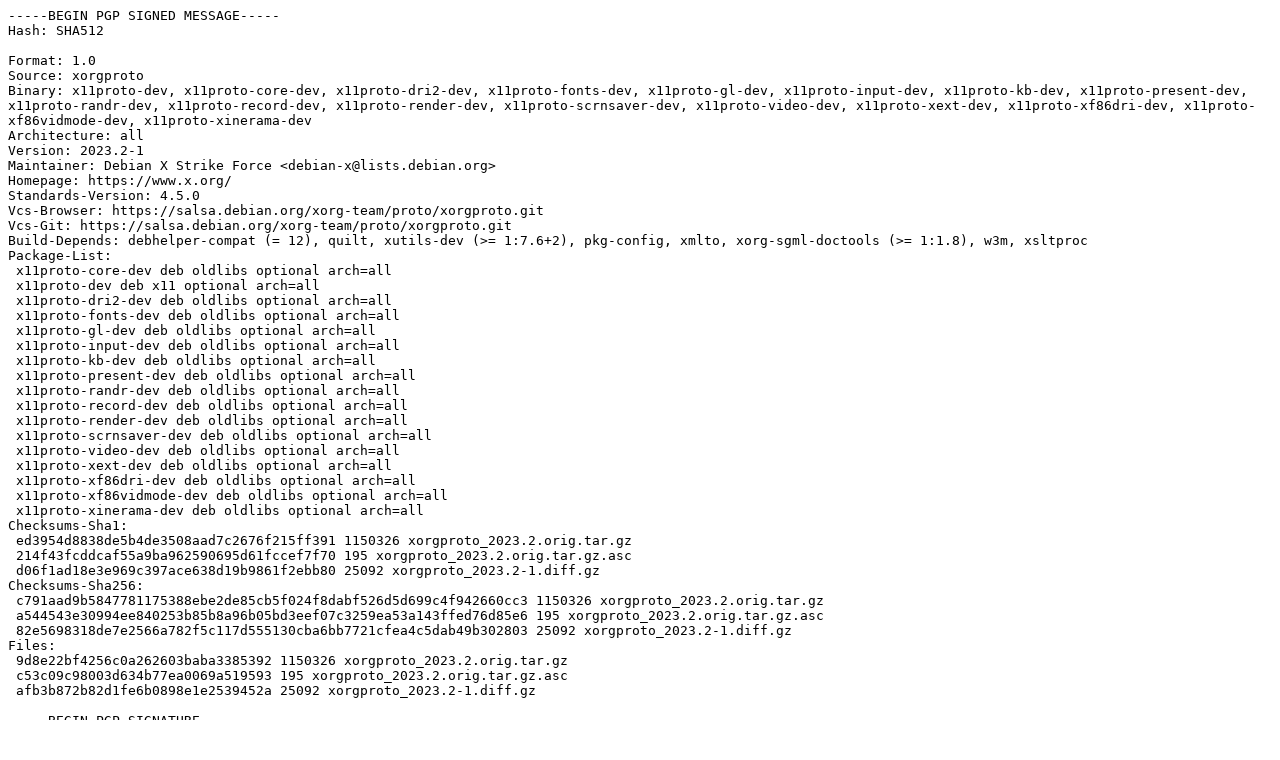

--- FILE ---
content_type: text/prs.lines.tag
request_url: http://ftp.bme.hu/raspbian/raspbian/pool/main/x/xorgproto/xorgproto_2023.2-1.dsc
body_size: 3336
content:
-----BEGIN PGP SIGNED MESSAGE-----
Hash: SHA512

Format: 1.0
Source: xorgproto
Binary: x11proto-dev, x11proto-core-dev, x11proto-dri2-dev, x11proto-fonts-dev, x11proto-gl-dev, x11proto-input-dev, x11proto-kb-dev, x11proto-present-dev, x11proto-randr-dev, x11proto-record-dev, x11proto-render-dev, x11proto-scrnsaver-dev, x11proto-video-dev, x11proto-xext-dev, x11proto-xf86dri-dev, x11proto-xf86vidmode-dev, x11proto-xinerama-dev
Architecture: all
Version: 2023.2-1
Maintainer: Debian X Strike Force <debian-x@lists.debian.org>
Homepage: https://www.x.org/
Standards-Version: 4.5.0
Vcs-Browser: https://salsa.debian.org/xorg-team/proto/xorgproto.git
Vcs-Git: https://salsa.debian.org/xorg-team/proto/xorgproto.git
Build-Depends: debhelper-compat (= 12), quilt, xutils-dev (>= 1:7.6+2), pkg-config, xmlto, xorg-sgml-doctools (>= 1:1.8), w3m, xsltproc
Package-List:
 x11proto-core-dev deb oldlibs optional arch=all
 x11proto-dev deb x11 optional arch=all
 x11proto-dri2-dev deb oldlibs optional arch=all
 x11proto-fonts-dev deb oldlibs optional arch=all
 x11proto-gl-dev deb oldlibs optional arch=all
 x11proto-input-dev deb oldlibs optional arch=all
 x11proto-kb-dev deb oldlibs optional arch=all
 x11proto-present-dev deb oldlibs optional arch=all
 x11proto-randr-dev deb oldlibs optional arch=all
 x11proto-record-dev deb oldlibs optional arch=all
 x11proto-render-dev deb oldlibs optional arch=all
 x11proto-scrnsaver-dev deb oldlibs optional arch=all
 x11proto-video-dev deb oldlibs optional arch=all
 x11proto-xext-dev deb oldlibs optional arch=all
 x11proto-xf86dri-dev deb oldlibs optional arch=all
 x11proto-xf86vidmode-dev deb oldlibs optional arch=all
 x11proto-xinerama-dev deb oldlibs optional arch=all
Checksums-Sha1:
 ed3954d8838de5b4de3508aad7c2676f215ff391 1150326 xorgproto_2023.2.orig.tar.gz
 214f43fcddcaf55a9ba962590695d61fccef7f70 195 xorgproto_2023.2.orig.tar.gz.asc
 d06f1ad18e3e969c397ace638d19b9861f2ebb80 25092 xorgproto_2023.2-1.diff.gz
Checksums-Sha256:
 c791aad9b5847781175388ebe2de85cb5f024f8dabf526d5d699c4f942660cc3 1150326 xorgproto_2023.2.orig.tar.gz
 a544543e30994ee840253b85b8a96b05bd3eef07c3259ea53a143ffed76d85e6 195 xorgproto_2023.2.orig.tar.gz.asc
 82e5698318de7e2566a782f5c117d555130cba6bb7721cfea4c5dab49b302803 25092 xorgproto_2023.2-1.diff.gz
Files:
 9d8e22bf4256c0a262603baba3385392 1150326 xorgproto_2023.2.orig.tar.gz
 c53c09c98003d634b77ea0069a519593 195 xorgproto_2023.2.orig.tar.gz.asc
 afb3b872b82d1fe6b0898e1e2539452a 25092 xorgproto_2023.2-1.diff.gz

-----BEGIN PGP SIGNATURE-----

iQIzBAEBCgAdFiEEdS3ifE3rFwGbS2Yjy3AxZaiJhNwFAmTcn/EACgkQy3AxZaiJ
hNz7MRAAnCEQ1uTBDVPs8r/qfi5oadVWrJlq6QMoO5qup1lBEY/3wAhlIwUSpa/l
7iUPADH0TGGJPSnMn15bYzhTGxJdmRq5b4dqRiidt5LQj10oj95OCOEEK94PXPhh
KXSlassCRdu+JtOPmspq9zTjWUwOB3JrMjdg2qgY1m9WGMQ8NUjKDbabtmtx5DUy
eB6DKOXPwUvdY7yRct1rxVxR31JSY3Yf3vXb3ds7l+gvH+tgZ1X7QggqJ4o0zLNY
m7MGgnN9Nftq24xAXIHZ0TZ7zEN0o6sztmatCE3GRnqHj1xDo6WTWWzVRRga/qHj
iwj8emTcsQzBjmgfNbIDBTUyY9rpgAydgoJrV8v25MyooH6S9R57/8oeWLZAXVlj
MaOf+84BFKJdWhqlVW3Yxr9SImyKGk8YZcet3XbuYn9RCU06BEiNJI10PfMi02IV
sbHaE5bI8Q1nLMfIBAE/fw3XlunVRbaLJ/IrXenoGSWOvJRY2ahb7yNIslvBhXEV
cHxbJgLCdgGE8tJNY/xJ3ZQVNR6fQOLJ+jSnp9TQSfWfkP5R/opHII36EioIevRm
B4gzkivXS1oBZICjXtTabqAp0U8KMs3KVfAOQm5uFzvynKb31nG3VeTQqDXaEscy
WMQdF71Fa+z7Rvklwkz7Pp526A4N+pfdM0c0M5N8JVv6A+v9LVo=
=k4ng
-----END PGP SIGNATURE-----
